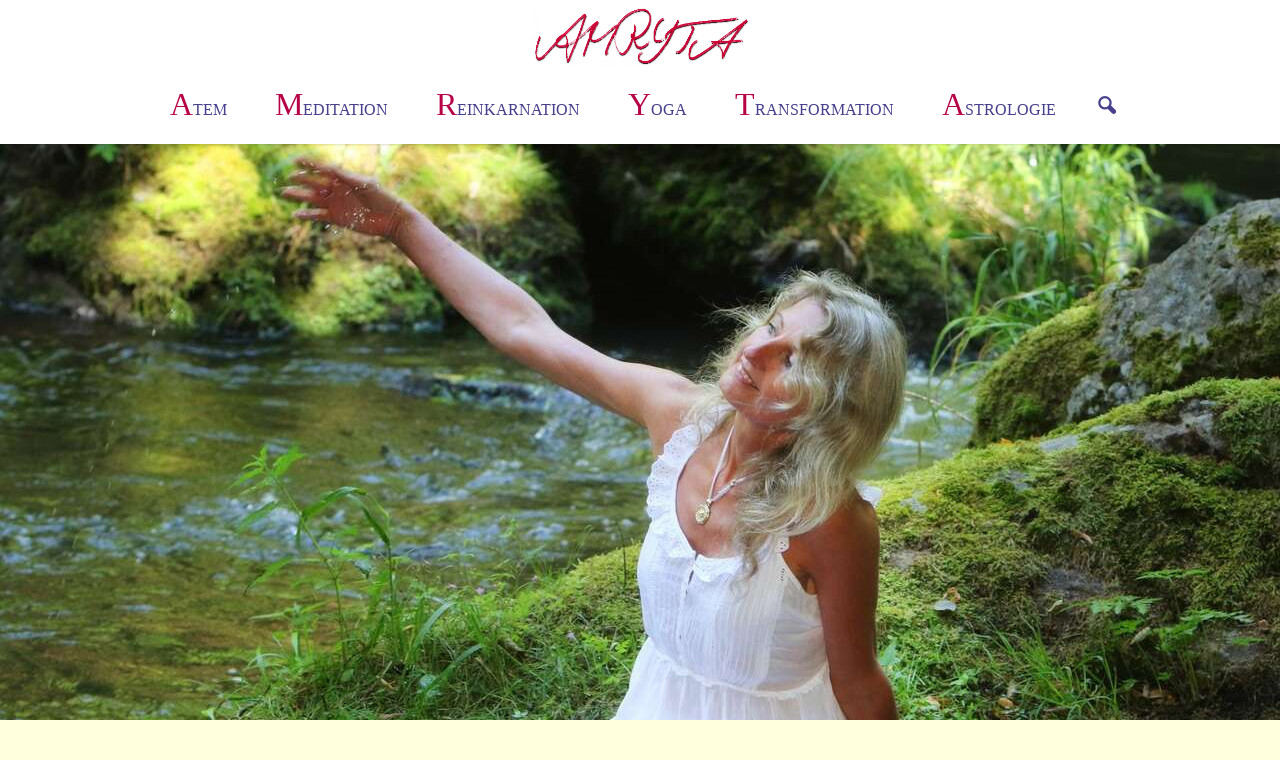

--- FILE ---
content_type: text/html; charset=UTF-8
request_url: https://amryta.de/events/ganz-weib-sein-dein-jahreskreis-4/
body_size: 21117
content:
<!DOCTYPE html>
<html lang="de-DE">
<head>
<meta name="viewport" content="width=device-width, user-scalable=yes, initial-scale=1.0">
<meta http-equiv="X-UA-Compatible" content="IE=edge" /><meta charset="UTF-8">
<link rel="profile" href="http://gmpg.org/xfn/11">
<link rel="pingback" href="https://amryta.de/xmlrpc.php">
<title>Ganz Weib Sein &#8211; Dein Jahreskreis &#8211; AMRYTA</title>
<meta name='robots' content='max-image-preview:large' />
<link rel='dns-prefetch' href='//hcaptcha.com' />
<link rel="alternate" type="application/rss+xml" title="AMRYTA &raquo; Feed" href="https://amryta.de/feed/" />
<link rel="alternate" type="application/rss+xml" title="AMRYTA &raquo; Kommentar-Feed" href="https://amryta.de/comments/feed/" />
<link rel="alternate" type="application/rss+xml" title="AMRYTA &raquo; Ganz Weib Sein &#8211; Dein Jahreskreis Kommentar-Feed" href="https://amryta.de/events/ganz-weib-sein-dein-jahreskreis-4/feed/" />
<script type="text/javascript">
/* <![CDATA[ */
window._wpemojiSettings = {"baseUrl":"https:\/\/s.w.org\/images\/core\/emoji\/15.0.3\/72x72\/","ext":".png","svgUrl":"https:\/\/s.w.org\/images\/core\/emoji\/15.0.3\/svg\/","svgExt":".svg","source":{"concatemoji":"https:\/\/amryta.de\/wp-includes\/js\/wp-emoji-release.min.js?ver=6.5.2"}};
/*! This file is auto-generated */
!function(i,n){var o,s,e;function c(e){try{var t={supportTests:e,timestamp:(new Date).valueOf()};sessionStorage.setItem(o,JSON.stringify(t))}catch(e){}}function p(e,t,n){e.clearRect(0,0,e.canvas.width,e.canvas.height),e.fillText(t,0,0);var t=new Uint32Array(e.getImageData(0,0,e.canvas.width,e.canvas.height).data),r=(e.clearRect(0,0,e.canvas.width,e.canvas.height),e.fillText(n,0,0),new Uint32Array(e.getImageData(0,0,e.canvas.width,e.canvas.height).data));return t.every(function(e,t){return e===r[t]})}function u(e,t,n){switch(t){case"flag":return n(e,"\ud83c\udff3\ufe0f\u200d\u26a7\ufe0f","\ud83c\udff3\ufe0f\u200b\u26a7\ufe0f")?!1:!n(e,"\ud83c\uddfa\ud83c\uddf3","\ud83c\uddfa\u200b\ud83c\uddf3")&&!n(e,"\ud83c\udff4\udb40\udc67\udb40\udc62\udb40\udc65\udb40\udc6e\udb40\udc67\udb40\udc7f","\ud83c\udff4\u200b\udb40\udc67\u200b\udb40\udc62\u200b\udb40\udc65\u200b\udb40\udc6e\u200b\udb40\udc67\u200b\udb40\udc7f");case"emoji":return!n(e,"\ud83d\udc26\u200d\u2b1b","\ud83d\udc26\u200b\u2b1b")}return!1}function f(e,t,n){var r="undefined"!=typeof WorkerGlobalScope&&self instanceof WorkerGlobalScope?new OffscreenCanvas(300,150):i.createElement("canvas"),a=r.getContext("2d",{willReadFrequently:!0}),o=(a.textBaseline="top",a.font="600 32px Arial",{});return e.forEach(function(e){o[e]=t(a,e,n)}),o}function t(e){var t=i.createElement("script");t.src=e,t.defer=!0,i.head.appendChild(t)}"undefined"!=typeof Promise&&(o="wpEmojiSettingsSupports",s=["flag","emoji"],n.supports={everything:!0,everythingExceptFlag:!0},e=new Promise(function(e){i.addEventListener("DOMContentLoaded",e,{once:!0})}),new Promise(function(t){var n=function(){try{var e=JSON.parse(sessionStorage.getItem(o));if("object"==typeof e&&"number"==typeof e.timestamp&&(new Date).valueOf()<e.timestamp+604800&&"object"==typeof e.supportTests)return e.supportTests}catch(e){}return null}();if(!n){if("undefined"!=typeof Worker&&"undefined"!=typeof OffscreenCanvas&&"undefined"!=typeof URL&&URL.createObjectURL&&"undefined"!=typeof Blob)try{var e="postMessage("+f.toString()+"("+[JSON.stringify(s),u.toString(),p.toString()].join(",")+"));",r=new Blob([e],{type:"text/javascript"}),a=new Worker(URL.createObjectURL(r),{name:"wpTestEmojiSupports"});return void(a.onmessage=function(e){c(n=e.data),a.terminate(),t(n)})}catch(e){}c(n=f(s,u,p))}t(n)}).then(function(e){for(var t in e)n.supports[t]=e[t],n.supports.everything=n.supports.everything&&n.supports[t],"flag"!==t&&(n.supports.everythingExceptFlag=n.supports.everythingExceptFlag&&n.supports[t]);n.supports.everythingExceptFlag=n.supports.everythingExceptFlag&&!n.supports.flag,n.DOMReady=!1,n.readyCallback=function(){n.DOMReady=!0}}).then(function(){return e}).then(function(){var e;n.supports.everything||(n.readyCallback(),(e=n.source||{}).concatemoji?t(e.concatemoji):e.wpemoji&&e.twemoji&&(t(e.twemoji),t(e.wpemoji)))}))}((window,document),window._wpemojiSettings);
/* ]]> */
</script>
<style id='wp-emoji-styles-inline-css' type='text/css'>

	img.wp-smiley, img.emoji {
		display: inline !important;
		border: none !important;
		box-shadow: none !important;
		height: 1em !important;
		width: 1em !important;
		margin: 0 0.07em !important;
		vertical-align: -0.1em !important;
		background: none !important;
		padding: 0 !important;
	}
</style>
<link rel='stylesheet' id='wp-block-library-css' href='https://amryta.de/wp-includes/css/dist/block-library/style.min.css?ver=6.5.2' type='text/css' media='all' />
<style id='classic-theme-styles-inline-css' type='text/css'>
/*! This file is auto-generated */
.wp-block-button__link{color:#fff;background-color:#32373c;border-radius:9999px;box-shadow:none;text-decoration:none;padding:calc(.667em + 2px) calc(1.333em + 2px);font-size:1.125em}.wp-block-file__button{background:#32373c;color:#fff;text-decoration:none}
</style>
<style id='global-styles-inline-css' type='text/css'>
body{--wp--preset--color--black: #000000;--wp--preset--color--cyan-bluish-gray: #abb8c3;--wp--preset--color--white: #ffffff;--wp--preset--color--pale-pink: #f78da7;--wp--preset--color--vivid-red: #cf2e2e;--wp--preset--color--luminous-vivid-orange: #ff6900;--wp--preset--color--luminous-vivid-amber: #fcb900;--wp--preset--color--light-green-cyan: #7bdcb5;--wp--preset--color--vivid-green-cyan: #00d084;--wp--preset--color--pale-cyan-blue: #8ed1fc;--wp--preset--color--vivid-cyan-blue: #0693e3;--wp--preset--color--vivid-purple: #9b51e0;--wp--preset--gradient--vivid-cyan-blue-to-vivid-purple: linear-gradient(135deg,rgba(6,147,227,1) 0%,rgb(155,81,224) 100%);--wp--preset--gradient--light-green-cyan-to-vivid-green-cyan: linear-gradient(135deg,rgb(122,220,180) 0%,rgb(0,208,130) 100%);--wp--preset--gradient--luminous-vivid-amber-to-luminous-vivid-orange: linear-gradient(135deg,rgba(252,185,0,1) 0%,rgba(255,105,0,1) 100%);--wp--preset--gradient--luminous-vivid-orange-to-vivid-red: linear-gradient(135deg,rgba(255,105,0,1) 0%,rgb(207,46,46) 100%);--wp--preset--gradient--very-light-gray-to-cyan-bluish-gray: linear-gradient(135deg,rgb(238,238,238) 0%,rgb(169,184,195) 100%);--wp--preset--gradient--cool-to-warm-spectrum: linear-gradient(135deg,rgb(74,234,220) 0%,rgb(151,120,209) 20%,rgb(207,42,186) 40%,rgb(238,44,130) 60%,rgb(251,105,98) 80%,rgb(254,248,76) 100%);--wp--preset--gradient--blush-light-purple: linear-gradient(135deg,rgb(255,206,236) 0%,rgb(152,150,240) 100%);--wp--preset--gradient--blush-bordeaux: linear-gradient(135deg,rgb(254,205,165) 0%,rgb(254,45,45) 50%,rgb(107,0,62) 100%);--wp--preset--gradient--luminous-dusk: linear-gradient(135deg,rgb(255,203,112) 0%,rgb(199,81,192) 50%,rgb(65,88,208) 100%);--wp--preset--gradient--pale-ocean: linear-gradient(135deg,rgb(255,245,203) 0%,rgb(182,227,212) 50%,rgb(51,167,181) 100%);--wp--preset--gradient--electric-grass: linear-gradient(135deg,rgb(202,248,128) 0%,rgb(113,206,126) 100%);--wp--preset--gradient--midnight: linear-gradient(135deg,rgb(2,3,129) 0%,rgb(40,116,252) 100%);--wp--preset--font-size--small: 13px;--wp--preset--font-size--medium: 20px;--wp--preset--font-size--large: 36px;--wp--preset--font-size--x-large: 42px;--wp--preset--spacing--20: 0.44rem;--wp--preset--spacing--30: 0.67rem;--wp--preset--spacing--40: 1rem;--wp--preset--spacing--50: 1.5rem;--wp--preset--spacing--60: 2.25rem;--wp--preset--spacing--70: 3.38rem;--wp--preset--spacing--80: 5.06rem;--wp--preset--shadow--natural: 6px 6px 9px rgba(0, 0, 0, 0.2);--wp--preset--shadow--deep: 12px 12px 50px rgba(0, 0, 0, 0.4);--wp--preset--shadow--sharp: 6px 6px 0px rgba(0, 0, 0, 0.2);--wp--preset--shadow--outlined: 6px 6px 0px -3px rgba(255, 255, 255, 1), 6px 6px rgba(0, 0, 0, 1);--wp--preset--shadow--crisp: 6px 6px 0px rgba(0, 0, 0, 1);}:where(.is-layout-flex){gap: 0.5em;}:where(.is-layout-grid){gap: 0.5em;}body .is-layout-flow > .alignleft{float: left;margin-inline-start: 0;margin-inline-end: 2em;}body .is-layout-flow > .alignright{float: right;margin-inline-start: 2em;margin-inline-end: 0;}body .is-layout-flow > .aligncenter{margin-left: auto !important;margin-right: auto !important;}body .is-layout-constrained > .alignleft{float: left;margin-inline-start: 0;margin-inline-end: 2em;}body .is-layout-constrained > .alignright{float: right;margin-inline-start: 2em;margin-inline-end: 0;}body .is-layout-constrained > .aligncenter{margin-left: auto !important;margin-right: auto !important;}body .is-layout-constrained > :where(:not(.alignleft):not(.alignright):not(.alignfull)){max-width: var(--wp--style--global--content-size);margin-left: auto !important;margin-right: auto !important;}body .is-layout-constrained > .alignwide{max-width: var(--wp--style--global--wide-size);}body .is-layout-flex{display: flex;}body .is-layout-flex{flex-wrap: wrap;align-items: center;}body .is-layout-flex > *{margin: 0;}body .is-layout-grid{display: grid;}body .is-layout-grid > *{margin: 0;}:where(.wp-block-columns.is-layout-flex){gap: 2em;}:where(.wp-block-columns.is-layout-grid){gap: 2em;}:where(.wp-block-post-template.is-layout-flex){gap: 1.25em;}:where(.wp-block-post-template.is-layout-grid){gap: 1.25em;}.has-black-color{color: var(--wp--preset--color--black) !important;}.has-cyan-bluish-gray-color{color: var(--wp--preset--color--cyan-bluish-gray) !important;}.has-white-color{color: var(--wp--preset--color--white) !important;}.has-pale-pink-color{color: var(--wp--preset--color--pale-pink) !important;}.has-vivid-red-color{color: var(--wp--preset--color--vivid-red) !important;}.has-luminous-vivid-orange-color{color: var(--wp--preset--color--luminous-vivid-orange) !important;}.has-luminous-vivid-amber-color{color: var(--wp--preset--color--luminous-vivid-amber) !important;}.has-light-green-cyan-color{color: var(--wp--preset--color--light-green-cyan) !important;}.has-vivid-green-cyan-color{color: var(--wp--preset--color--vivid-green-cyan) !important;}.has-pale-cyan-blue-color{color: var(--wp--preset--color--pale-cyan-blue) !important;}.has-vivid-cyan-blue-color{color: var(--wp--preset--color--vivid-cyan-blue) !important;}.has-vivid-purple-color{color: var(--wp--preset--color--vivid-purple) !important;}.has-black-background-color{background-color: var(--wp--preset--color--black) !important;}.has-cyan-bluish-gray-background-color{background-color: var(--wp--preset--color--cyan-bluish-gray) !important;}.has-white-background-color{background-color: var(--wp--preset--color--white) !important;}.has-pale-pink-background-color{background-color: var(--wp--preset--color--pale-pink) !important;}.has-vivid-red-background-color{background-color: var(--wp--preset--color--vivid-red) !important;}.has-luminous-vivid-orange-background-color{background-color: var(--wp--preset--color--luminous-vivid-orange) !important;}.has-luminous-vivid-amber-background-color{background-color: var(--wp--preset--color--luminous-vivid-amber) !important;}.has-light-green-cyan-background-color{background-color: var(--wp--preset--color--light-green-cyan) !important;}.has-vivid-green-cyan-background-color{background-color: var(--wp--preset--color--vivid-green-cyan) !important;}.has-pale-cyan-blue-background-color{background-color: var(--wp--preset--color--pale-cyan-blue) !important;}.has-vivid-cyan-blue-background-color{background-color: var(--wp--preset--color--vivid-cyan-blue) !important;}.has-vivid-purple-background-color{background-color: var(--wp--preset--color--vivid-purple) !important;}.has-black-border-color{border-color: var(--wp--preset--color--black) !important;}.has-cyan-bluish-gray-border-color{border-color: var(--wp--preset--color--cyan-bluish-gray) !important;}.has-white-border-color{border-color: var(--wp--preset--color--white) !important;}.has-pale-pink-border-color{border-color: var(--wp--preset--color--pale-pink) !important;}.has-vivid-red-border-color{border-color: var(--wp--preset--color--vivid-red) !important;}.has-luminous-vivid-orange-border-color{border-color: var(--wp--preset--color--luminous-vivid-orange) !important;}.has-luminous-vivid-amber-border-color{border-color: var(--wp--preset--color--luminous-vivid-amber) !important;}.has-light-green-cyan-border-color{border-color: var(--wp--preset--color--light-green-cyan) !important;}.has-vivid-green-cyan-border-color{border-color: var(--wp--preset--color--vivid-green-cyan) !important;}.has-pale-cyan-blue-border-color{border-color: var(--wp--preset--color--pale-cyan-blue) !important;}.has-vivid-cyan-blue-border-color{border-color: var(--wp--preset--color--vivid-cyan-blue) !important;}.has-vivid-purple-border-color{border-color: var(--wp--preset--color--vivid-purple) !important;}.has-vivid-cyan-blue-to-vivid-purple-gradient-background{background: var(--wp--preset--gradient--vivid-cyan-blue-to-vivid-purple) !important;}.has-light-green-cyan-to-vivid-green-cyan-gradient-background{background: var(--wp--preset--gradient--light-green-cyan-to-vivid-green-cyan) !important;}.has-luminous-vivid-amber-to-luminous-vivid-orange-gradient-background{background: var(--wp--preset--gradient--luminous-vivid-amber-to-luminous-vivid-orange) !important;}.has-luminous-vivid-orange-to-vivid-red-gradient-background{background: var(--wp--preset--gradient--luminous-vivid-orange-to-vivid-red) !important;}.has-very-light-gray-to-cyan-bluish-gray-gradient-background{background: var(--wp--preset--gradient--very-light-gray-to-cyan-bluish-gray) !important;}.has-cool-to-warm-spectrum-gradient-background{background: var(--wp--preset--gradient--cool-to-warm-spectrum) !important;}.has-blush-light-purple-gradient-background{background: var(--wp--preset--gradient--blush-light-purple) !important;}.has-blush-bordeaux-gradient-background{background: var(--wp--preset--gradient--blush-bordeaux) !important;}.has-luminous-dusk-gradient-background{background: var(--wp--preset--gradient--luminous-dusk) !important;}.has-pale-ocean-gradient-background{background: var(--wp--preset--gradient--pale-ocean) !important;}.has-electric-grass-gradient-background{background: var(--wp--preset--gradient--electric-grass) !important;}.has-midnight-gradient-background{background: var(--wp--preset--gradient--midnight) !important;}.has-small-font-size{font-size: var(--wp--preset--font-size--small) !important;}.has-medium-font-size{font-size: var(--wp--preset--font-size--medium) !important;}.has-large-font-size{font-size: var(--wp--preset--font-size--large) !important;}.has-x-large-font-size{font-size: var(--wp--preset--font-size--x-large) !important;}
.wp-block-navigation a:where(:not(.wp-element-button)){color: inherit;}
:where(.wp-block-post-template.is-layout-flex){gap: 1.25em;}:where(.wp-block-post-template.is-layout-grid){gap: 1.25em;}
:where(.wp-block-columns.is-layout-flex){gap: 2em;}:where(.wp-block-columns.is-layout-grid){gap: 2em;}
.wp-block-pullquote{font-size: 1.5em;line-height: 1.6;}
</style>
<link rel='stylesheet' id='scf-styles-css-css' href='https://amryta.de/wp-content/plugins/seos-contact-form//css/scf-style.css?ver=6.5.2' type='text/css' media='all' />
<link rel='stylesheet' id='fluida-themefonts-css' href='https://amryta.de/wp-content/themes/fluida/resources/fonts/fontfaces.css?ver=0.9.9.4' type='text/css' media='all' />
<link rel='stylesheet' id='fluida-googlefonts-css' href='//fonts.googleapis.com/css?family=Droid+Sans%7COpen+Sans%7CMerienda+One%7CDroid+Sans%3A300%7COpen+Sans%3A300%7CMerienda+One%3A700%7COpen+Sans%3A700%7CMerienda+One%3A300&#038;ver=0.9.9.4' type='text/css' media='all' />
<link rel='stylesheet' id='fluida-main-css' href='https://amryta.de/wp-content/themes/fluida/style.css?ver=0.9.9.4' type='text/css' media='all' />
<style id='fluida-main-inline-css' type='text/css'>
 #site-header-main-inside, #container, #colophon-inside, #footer-inside, #breadcrumbs-container-inside { margin: 0 auto; max-width: 1920px; } #site-header-main { left: 0; right: 0; } #primary { width: 230px; } #secondary { width: 230px; } #container.one-column { } #container.two-columns-right #secondary { float: right; } #container.two-columns-right .main, .two-columns-right #breadcrumbs { width: calc( 98% - 230px ); float: left; } #container.two-columns-left #primary { float: left; } #container.two-columns-left .main, .two-columns-left #breadcrumbs { width: calc( 98% - 230px ); float: right; } #container.three-columns-right #primary, #container.three-columns-left #primary, #container.three-columns-sided #primary { float: left; } #container.three-columns-right #secondary, #container.three-columns-left #secondary, #container.three-columns-sided #secondary { float: left; } #container.three-columns-right #primary, #container.three-columns-left #secondary { margin-left: 2%; margin-right: 2%; } #container.three-columns-right .main, .three-columns-right #breadcrumbs { width: calc( 96% - 460px ); float: left; } #container.three-columns-left .main, .three-columns-left #breadcrumbs { width: calc( 96% - 460px ); float: right; } #container.three-columns-sided #secondary { float: right; } #container.three-columns-sided .main, .three-columns-sided #breadcrumbs { width: calc( 96% - 460px ); float: right; margin: 0 calc( 2% + 230px ) 0 -1920px; } html { font-family: Droid Sans; font-size: 20px; font-weight: 300; line-height: 1; } #site-title { font-family: Open Sans; font-size: 100%; font-weight: 300; } #access ul li a { font-family: Phyllis, Lucida Handwriting, cursive; font-size: 80%; font-weight: 300; } .widget-title { font-family: 'Merienda One'; font-size: 100%; font-weight: 700; } .widget-container { font-family: 'Merienda One'; font-size: 80%; font-weight: 300; } .entry-title, #reply-title { font-family: Trebuchet MS, Arial, Helvetica, sans-serif; font-size: 140%; font-weight: 300; } h1 { font-size: 2.3em; } h2 { font-size: 2em; } h3 { font-size: 1.7em; } h4 { font-size: 1.4em; } h5 { font-size: 1.1em; } h6 { font-size: 0.8em; } h1, h2, h3, h4, h5, h6 { font-family: Trebuchet MS, Arial, Helvetica, sans-serif; font-weight: 300; } body { color: #555; background-color: #ffffde; } #site-header-main, #site-header-main, #site-header-main-inside, #access ul li, #access ul ul, .menu-search-animated .searchform input[type="search"], #access::after { background-color: #ffffff; } #access .menu-main-search .searchform { border-color: #48408c; } #header a { color: #b80047; } #access > div > ul > li, #access > div > ul > li > a { color: #48408c; } #access ul.sub-menu li a, #access ul.children li a { color: #555555; } #access ul.sub-menu li:hover, #access ul.children li:hover { background-color: rgba(85,85,85,0.1); } #access > div > ul > li:hover > a { color: #ffffff; } #access ul > li.current_page_item > a, #access ul > li.current-menu-item > a, #access ul > li.current_page_ancestor > a, #access ul > li.current-menu-ancestor > a, #access .sub-menu, #access .children { border-top-color: #48408c; } #access ul ul ul { border-left-color: rgba(85,85,85,0.5); } #access ul.children > li.current_page_item > a, #access ul.sub-menu > li.current-menu-item > a, #access ul.children > li.current_page_ancestor > a, #access ul.sub-menu > li.current-menu-ancestor > a { border-color: #555555; } .searchform .searchsubmit, .searchform:hover input[type="search"], .searchform input[type="search"]:focus { color: #fff; background-color: transparent; } #access > div > ul > li:hover { background-color: #48408c; } .searchform::after, .searchform input[type="search"]:focus, .searchform .searchsubmit:hover { background-color: #b80047; } article.hentry, #primary, .searchform, .main > div:not(#content-masonry), .main > header, .main > nav#nav-below, .pagination span, .pagination a, #nav-old-below .nav-previous, #nav-old-below .nav-next { background-color: #fff; } #breadcrumbs-container { background-color: #f8f8f8;} #secondary, #colophon { background-color: ; } #colophon, #footer { background-color: #e1e6e8; } span.entry-format { color: #b80047; } .format-aside { border-color: #ffffde; } article.hentry .post-thumbnail-container { background-color: rgba(85,85,85,0.15); } .entry-content blockquote::before, .entry-content blockquote::after { color: rgba(85,85,85,0.1); } a { color: #b80047; } a:hover, .entry-meta span a:hover, .comments-link a:hover { color: #48408c; } #footer a, .page-title strong { color: #b80047; } #footer a:hover, #site-title a:hover span { color: #48408c; } #access > div > ul > li.menu-search-animated:hover i { color: #ffffff; } .continue-reading-link { color: #fff; background-color: #48408c} .continue-reading-link:before { background-color: #b80047} .continue-reading-link:hover { color: #fff; } header.pad-container { border-top-color: #b80047; } article.sticky:after { background-color: rgba(184,0,71,1); } .socials a:before { color: #b80047; } .socials a:hover:before { color: #48408c; } .fluida-normalizedtags #content .tagcloud a { color: #fff; background-color: #b80047; } .fluida-normalizedtags #content .tagcloud a:hover { background-color: #48408c; } #toTop .icon-back2top:before { color: #b80047; } #toTop:hover .icon-back2top:before { color: #48408c; } .entry-meta .icon-metas:before { color: #48408c; } .page-link a:hover { border-top-color: #48408c; } #site-title span a span:first-child { background-color: #48408c; color: #ffffff; } .fluida-caption-one .main .wp-caption .wp-caption-text { border-color: #eeeeee; } .fluida-caption-two .main .wp-caption .wp-caption-text { background-color: #f5f5f5; } .fluida-image-one .entry-content img[class*="align"], .fluida-image-one .entry-summary img[class*="align"], .fluida-image-two .entry-content img[class*='align'], .fluida-image-two .entry-summary img[class*='align'] { border-color: #eeeeee; } .fluida-image-five .entry-content img[class*='align'], .fluida-image-five .entry-summary img[class*='align'] { border-color: #b80047; } /* diffs */ span.edit-link a.post-edit-link, span.edit-link a.post-edit-link:hover, span.edit-link .icon-edit:before { color: #9a9a9a; } .searchform { border-color: #ebebeb; } .entry-meta span, .entry-utility span, .entry-meta time, .comment-meta a, #breadcrumbs-nav .icon-angle-right::before, .footermenu ul li span.sep { color: #9a9a9a; } #commentform { max-width:650px;} code, .reply a:after, #nav-below .nav-previous a:before, #nav-below .nav-next a:before, #colophon .widget-container:after, .reply a:after { background-color: #eeeeee; } pre, .entry-meta .author, nav.sidebarmenu, .page-link > span, article #author-info, #footer, .comment-author, .commentlist .comment-body, .commentlist .pingback, nav.sidebarmenu li a { border-color: #eeeeee; } select, input[type], textarea { color: #555; } button, input[type="button"], input[type="submit"], input[type="reset"] { background-color: #b80047; color: #fff; } button:hover, input[type="button"]:hover, input[type="submit"]:hover, input[type="reset"]:hover { background-color: #48408c; } select, input[type], textarea { border-color: #e9e9e9; } input[type]:hover, textarea:hover, select:hover, input[type]:focus, textarea:focus, select:focus { border-color: #cdcdcd; } #toTop { background-color: rgba(250,250,250,0.8) } /* mobile menu */ nav#mobile-menu { background-color: #ffffff; } #mobile-menu .mobile-arrow { color: ; } #mobile-menu a.mopen { border-color: #555; color: #555; } .main .entry-content, .main .entry-summary { text-align: Justify; } .main p, .main ul, .main ol, .main dd, .main pre, .main hr { margin-bottom: 0.5em; } .main p { text-indent: 0.0em;} .main a.post-featured-image { background-position: center center; } #content { margin-top: 20px; } #content { padding-left: 20px; padding-right: 20px; } #header-widget-area { width: 33%; right: 10px; } .fluida-clean-table .main th, .fluida-clean-table .main td, .fluida-stripped-table .main th, .fluida-stripped-table .main td, .fluida-bordered-table .main th, .fluida-bordered-table .main td { border-color: #e9e9e9; } .fluida-stripped-table .main tr:nth-child(odd) td { background-color: #f6f6f6; } .fluida-cropped-featured .main .post-thumbnail-container { height: 200px; } .fluida-responsive-featured .main .post-thumbnail-container { max-height: 200px; height: auto; } #secondary { border: 0; box-shadow: none; } #primary + #secondary { padding-left: 1em; } article.hentry .article-inner, #breadcrumbs-nav, #content-masonry article.hentry .article-inner, .pad-container { padding-left: 10%; padding-right: 10%; } .fluida-magazine-two.archive .pad-container { padding-left: 5%; padding-right: 5%; } .fluida-magazine-three.archive #breadcrumbs-nav, .fluida-magazine-three.archive .pad-container { padding-left: 3.3333333333333%; padding-right: 3.3333333333333%; } #site-header-main, #site-header-main { height:70px; } .menu-search-animated, #sheader, .identity, #nav-toggle { height:70px; line-height:70px; } #access div > ul > li > a { line-height:68px; } #branding { height:70px; } .fluida-responsive-headerimage #masthead #header-image-main-inside { max-height: 1200px; } .fluida-cropped-headerimage #masthead div.header-image { height: 1200px; } #site-title { display: none; } #masthead #site-header-main { position: fixed; top: 0; box-shadow: 0 0 3px rgba(0,0,0,0.2);} #header-image-main { margin-top: 70px; } 
/* Fluida Custom CSS */
</style>
<link rel='stylesheet' id='fluida-responsive-css' href='https://amryta.de/wp-content/themes/fluida/resources/styles/responsive.css?ver=0.9.9.4' type='text/css' media='all' />
<script type="text/javascript" src="https://amryta.de/wp-includes/js/jquery/jquery.min.js?ver=3.7.1" id="jquery-core-js"></script>
<script type="text/javascript" src="https://amryta.de/wp-includes/js/jquery/jquery-migrate.min.js?ver=3.4.1" id="jquery-migrate-js"></script>
<script type="text/javascript" src="https://amryta.de/wp-includes/js/jquery/ui/core.min.js?ver=1.13.2" id="jquery-ui-core-js"></script>
<script type="text/javascript" src="https://amryta.de/wp-includes/js/jquery/ui/datepicker.min.js?ver=1.13.2" id="jquery-ui-datepicker-js"></script>
<script type="text/javascript" id="jquery-ui-datepicker-js-after">
/* <![CDATA[ */
jQuery(function(jQuery){jQuery.datepicker.setDefaults({"closeText":"Schlie\u00dfen","currentText":"Heute","monthNames":["Januar","Februar","M\u00e4rz","April","Mai","Juni","Juli","August","September","Oktober","November","Dezember"],"monthNamesShort":["Jan","Feb","Mrz","Apr","Mai","Jun","Jul","Aug","Sep","Okt","Nov","Dez"],"nextText":"Weiter","prevText":"Vorherige","dayNames":["Sonntag","Montag","Dienstag","Mittwoch","Donnerstag","Freitag","Samstag"],"dayNamesShort":["So","Mo","Di","Mi","Do","Fr","Sa"],"dayNamesMin":["S","M","D","M","D","F","S"],"dateFormat":"d. MM yy","firstDay":1,"isRTL":false});});
/* ]]> */
</script>
<script type="text/javascript" id="events-manager-js-extra">
/* <![CDATA[ */
var EM = {"ajaxurl":"https:\/\/amryta.de\/wp-admin\/admin-ajax.php","locationajaxurl":"https:\/\/amryta.de\/wp-admin\/admin-ajax.php?action=locations_search","firstDay":"1","locale":"de","dateFormat":"yy-mm-dd","ui_css":"https:\/\/amryta.de\/wp-content\/plugins\/events-manager\/includes\/css\/jquery-ui\/build.css","show24hours":"1","is_ssl":"1","autocomplete_limit":"10","calendar":{"breakpoints":{"small":560,"medium":908,"large":false}},"phone":"","datepicker":{"format":"d.m.Y","locale":"de"},"search":{"breakpoints":{"small":650,"medium":850,"full":false}},"url":"https:\/\/amryta.de\/wp-content\/plugins\/events-manager","bookingInProgress":"Bitte warte, w\u00e4hrend die Buchung abgeschickt wird.","tickets_save":"Ticket speichern","bookingajaxurl":"https:\/\/amryta.de\/wp-admin\/admin-ajax.php","bookings_export_save":"Buchungen exportieren","bookings_settings_save":"Einstellungen speichern","booking_delete":"Bist du dir sicher, dass du es l\u00f6schen m\u00f6chtest?","booking_offset":"30","bookings":{"submit_button":{"text":{"default":"Buchung abschicken","free":"Buchung abschicken","payment":"Buchung abschicken","processing":"Verarbeitung \u2026"}},"update_listener":""},"bb_full":"Ausverkauft","bb_book":"Jetzt buchen","bb_booking":"Buche ...","bb_booked":"Buchung Abgesendet","bb_error":"Buchung Fehler. Nochmal versuchen?","bb_cancel":"Stornieren","bb_canceling":"Stornieren ...","bb_cancelled":"Abgesagt","bb_cancel_error":"Stornierung Fehler. Nochmal versuchen?","event_cancellations":{"warning":"Wenn du dich entscheidest, deine Veranstaltung abzusagen, sind nach dem Speichern dieser Veranstaltung keine weiteren Buchungen f\u00fcr diese Veranstaltung m\u00f6glich."},"txt_search":"Suche","txt_searching":"Suche...","txt_loading":"Wird geladen\u00a0\u2026","cache":"","api_nonce":"2f6b41047d","attendance_api_url":"https:\/\/amryta.de\/wp-json\/events-manager\/v1\/attendance"};
/* ]]> */
</script>
<script type="text/javascript" src="https://amryta.de/wp-content/plugins/events-manager/includes/js/events-manager.js?ver=6.4.7.3" id="events-manager-js"></script>
<script type="text/javascript" src="https://amryta.de/wp-content/plugins/events-manager/includes/external/flatpickr/l10n/de.js?ver=6.4.7.3" id="em-flatpickr-localization-js"></script>
<script type="text/javascript" src="https://amryta.de/wp-content/plugins/events-manager-pro/includes/js/events-manager-pro.js?ver=3.2.8.1" id="events-manager-pro-js"></script>
<!--[if lt IE 9]>
<script type="text/javascript" src="https://amryta.de/wp-content/themes/fluida/resources/js/html5shiv.min.js?ver=0.9.9.4" id="fluida-html5shiv-js"></script>
<![endif]-->
<link rel="https://api.w.org/" href="https://amryta.de/wp-json/" /><link rel="EditURI" type="application/rsd+xml" title="RSD" href="https://amryta.de/xmlrpc.php?rsd" />
<meta name="generator" content="WordPress 6.5.2" />
<link rel="canonical" href="https://amryta.de/events/ganz-weib-sein-dein-jahreskreis-4/" />
<link rel='shortlink' href='https://amryta.de/?p=1944' />
<link rel="alternate" type="application/json+oembed" href="https://amryta.de/wp-json/oembed/1.0/embed?url=https%3A%2F%2Famryta.de%2Fevents%2Fganz-weib-sein-dein-jahreskreis-4%2F" />
<link rel="alternate" type="text/xml+oembed" href="https://amryta.de/wp-json/oembed/1.0/embed?url=https%3A%2F%2Famryta.de%2Fevents%2Fganz-weib-sein-dein-jahreskreis-4%2F&#038;format=xml" />
<style>
.h-captcha{position:relative;display:block;margin-bottom:2rem;padding:0;clear:both}.h-captcha[data-size="normal"]{width:303px;height:78px}.h-captcha[data-size="compact"]{width:164px;height:144px}.h-captcha[data-size="invisible"]{display:none}.h-captcha::before{content:'';display:block;position:absolute;top:0;left:0;background:url(https://amryta.de/wp-content/plugins/hcaptcha-for-forms-and-more/assets/images/hcaptcha-div-logo.svg) no-repeat;border:1px solid transparent;border-radius:4px}.h-captcha[data-size="normal"]::before{width:300px;height:74px;background-position:94% 28%}.h-captcha[data-size="compact"]::before{width:156px;height:136px;background-position:50% 79%}.h-captcha[data-theme="light"]::before,body.is-light-theme .h-captcha[data-theme="auto"]::before,.h-captcha[data-theme="auto"]::before{background-color:#fafafa;border:1px solid #e0e0e0}.h-captcha[data-theme="dark"]::before,body.is-dark-theme .h-captcha[data-theme="auto"]::before,html.wp-dark-mode-active .h-captcha[data-theme="auto"]::before,html.drdt-dark-mode .h-captcha[data-theme="auto"]::before{background-image:url(https://amryta.de/wp-content/plugins/hcaptcha-for-forms-and-more/assets/images/hcaptcha-div-logo-white.svg);background-repeat:no-repeat;background-color:#333;border:1px solid #f5f5f5}.h-captcha[data-size="invisible"]::before{display:none}.h-captcha iframe{position:relative}div[style*="z-index: 2147483647"] div[style*="border-width: 11px"][style*="position: absolute"][style*="pointer-events: none"]{border-style:none}
</style>
		<style type="text/css">
			.em-coupon-code-fields {
				margin-bottom: 15px;
			}
			.em .em-coupon-code-fields div.input-wrap.em-coupon-code-wrap {
				margin-bottom: 0 !important;
			}
			input.em-coupon-code.loading {
				background: var(--icon-spinner) calc(100% - 10px) 50% no-repeat !important;
				background-size: 22px !important;
			}
			.em-coupon-message { display:inline-block; margin: 0; }
			.em-coupon-success { color:green;; margin: 7px 5px; }
			.em-coupon-error { color:red; }
			.em-cart-coupons-form .em-coupon-message{ margin:0 20px 0 0; }
			.em-coupon-error .em-icon {
				background-color: red;
				-webkit-mask-image: var(--icon-cross-circle);
				mask-image: var(--icon-cross-circle);
			}
			.em-coupon-success .em-icon {
				background-color: green;
				-webkit-mask-image: var(--icon-checkmark-circle);
				mask-image: var(--icon-checkmark-circle);
			}
		</style>
				<style type="text/css" id="wp-custom-css">
			/* Events Widget List */
.em-list-widget .em-item {
	flex-direction: column;
	margin-bottom: 1.6em;
}
.em-list-widget .em-item .em-item-info {
	padding-left: 0;
}

/* Events Page List */
.em-events-list > .em-event.em-item {
    margin-bottom: 2em;
    display: flex;
    justify-content: space-evenly;
	  border-bottom: 5px dotted #eee;
    padding-bottom: 1em;
}
.em-events-list > .em-event.em-item h3 {
    text-align: left;
	  font-family: 'Merienda One';
    font-weight: 300;
}
.em-events-list > .em-event.em-item > div:nth-child(1) {
	flex: 1 2 20%;
}
.em-events-list > .em-event.em-item img {
	width: unset;
}
.em-events-list > .em-event.em-item > div:nth-child(2) {
	flex: 2 1 80%;
	margin-left: 3%;
}
.em-events-list > .em-event.em-item .em-item-title {
	margin-top: 0;
}

/* Events Single Page */
.em-event-single .em-item-header {
    display: flex;
    flex-direction: row-reverse;
	  flex-wrap: nowrap;
}
.em-event-single .em-item-header > div:nth-child(1) {
	flex: 2 1 50%;
}
..em-event-single .em-item-header > div:nth-child(2) {
	flex: 1 2 50%;
}
.em-event-single .em-item-header img {
	width: unset;
	margin-left: 1.6em;
}

/* Event Bookings Form */
.em-event-bookings h2 {
	font-variant: small-caps;
	font-weight: bold;
}
.em-event-bookings form.em-booking-form h3 {
	font-weight: 200;
	background-color: #eeeeee42;
  line-height: 2em;
}
.em-event-bookings form.em-booking-form p.ticket-price label:after {
    content: ':';
    padding-right: 1em;
}
.em-booking-form-details > p.input-user-field {
    float: left;
    min-width: 480px;
}
.em-booking-form label {
	 display: inline-block;
	vertical-align: top;
	color: #555;
}
.em-booking-form p :last-child {
	display: inline-block;
	/* width: inherit;*/
}
.em-bs-section {
    display: flex;
    justify-content: flex-end;
}
.em-bs-row {
    display: flex;
}
.em-bs-row > div {
  padding-right: 0.5em;
}
.em-booking-form-section-confirm {
	text-align: right;
	margin-top: 0.5em;
}
.input-field-data_privacy_consent label {
  display: inline;
	font-size: smaller;
	width: unset;
}
.input-field-booking_comment, .input-field-recaptcha, .input-field-data_privacy_consent {
    clear: both;
}
.em-booking-message-error > p {
    color: red;
    visibility: visible;
}
@keyframes slidein {
  from {
    left: -50%;
  }
  to {
    left: 20%;
  }
}
.em-booking-message {
    color: green;
    position: fixed;
    bottom: 15%;
    min-width: 200px;
    border: 1px solid green;
    background: #ffffdee6;
    border-radius: 3px;
    padding: 1em;
    text-align: center;
    text-wrap: wrap;
    overflow: visible;
    z-index: 1;
    box-shadow: 0px 3px 21px #3333332b;
    animation: 1692ms ease 0s 1 running slidein;
}
.em-booking-message:active {
    bottom: 0;
	  transition: bottom 0.5s;
}		</style>
		</head>

<body class="event-template-default single single-event postid-1944 wp-custom-logo fluida-image-none fluida-caption-zero fluida-totop-disabled fluida-stripped-table fluida-fixed-menu fluida-menu-center fluida-responsive-headerimage fluida-responsive-featured fluida-magazine-one fluida-magazine-layout fluida-comment-placeholder fluida-elementradius fluida-normalizedtags" itemscope itemtype="http://schema.org/WebPage">
		
	<header id="masthead" class="site-header"  itemscope itemtype="http://schema.org/WPHeader" role="banner">	
	
		<div id="site-header-main">
			<div id="site-header-main-inside">
		
				<nav id="mobile-menu"> 
					<span id="nav-cancel"><i class="icon-cancel"></i></span>
					<div><ul id="mobile-nav" class=""><li id="menu-item-55" class="menu-item menu-item-type-post_type menu-item-object-page menu-item-55"><a href="https://amryta.de/atem/"><span>Atem</span></a></li>
<li id="menu-item-54" class="menu-item menu-item-type-post_type menu-item-object-page menu-item-54"><a href="https://amryta.de/meditation/"><span>Meditation</span></a></li>
<li id="menu-item-53" class="menu-item menu-item-type-post_type menu-item-object-page menu-item-53"><a href="https://amryta.de/reinkarnation/"><span>Reinkarnation</span></a></li>
<li id="menu-item-52" class="menu-item menu-item-type-post_type menu-item-object-page menu-item-52"><a href="https://amryta.de/yoga/"><span>Yoga</span></a></li>
<li id="menu-item-51" class="menu-item menu-item-type-post_type menu-item-object-page menu-item-51"><a href="https://amryta.de/transformtion/"><span>Transformation</span></a></li>
<li id="menu-item-50" class="menu-item menu-item-type-post_type menu-item-object-page menu-item-50"><a href="https://amryta.de/astrologie/"><span>Astrologie</span></a></li>
<li class='menu-main-search menu-search-animated'><i class='search-icon'></i>
<form role="search" method="get" class="searchform" action="https://amryta.de/">
	<label>
		<span class="screen-reader-text">Search for:</span>
		<input type="search" class="s" placeholder="Search" value="" name="s" />
	</label>
	<button type="submit" class="searchsubmit"><span class="screen-reader-text">Search</span><i class="icon-search"></i></button>
</form>
 </li></ul></div>				</nav> <!-- #mobile-menu -->
				
				<div id="branding">
					<div class="identity"><a href="https://amryta.de/" id="logo" class="custom-logo-link" alt="AMRYTA" title="AMRYTA" rel="home"><img   src="https://amryta.de/wp-content/uploads/2016/09/amryta_420x120.png" class="custom-logo" alt="AMRYTA" decoding="async" fetchpriority="high" srcset="https://amryta.de/wp-content/uploads/2016/09/amryta_420x120.png 420w, https://amryta.de/wp-content/uploads/2016/09/amryta_420x120-300x86.png 300w" sizes="(max-width: 420px) 100vw, 420px" /></a></div><div id="site-text"><div itemprop="headline" id="site-title"><span> <a href="https://amryta.de/" title="Zentrum für ganzheitliche Entwicklung" rel="home">AMRYTA</a> </span></div><span id="site-description"  itemprop="description" >Zentrum für ganzheitliche Entwicklung</span></div>				</div><!-- #branding -->

								
				<a id="nav-toggle"><span>&nbsp;</span></a>
				<nav id="access" role="navigation"  aria-label="Primary Menu"  itemscope itemtype="http://schema.org/SiteNavigationElement">
						<div class="skip-link screen-reader-text">
		<a href="#main" title="Skip to content"> Skip to content </a>
	</div>
	<div><ul id="prime_nav" class=""><li class="menu-item menu-item-type-post_type menu-item-object-page menu-item-55"><a href="https://amryta.de/atem/"><span>Atem</span></a></li>
<li class="menu-item menu-item-type-post_type menu-item-object-page menu-item-54"><a href="https://amryta.de/meditation/"><span>Meditation</span></a></li>
<li class="menu-item menu-item-type-post_type menu-item-object-page menu-item-53"><a href="https://amryta.de/reinkarnation/"><span>Reinkarnation</span></a></li>
<li class="menu-item menu-item-type-post_type menu-item-object-page menu-item-52"><a href="https://amryta.de/yoga/"><span>Yoga</span></a></li>
<li class="menu-item menu-item-type-post_type menu-item-object-page menu-item-51"><a href="https://amryta.de/transformtion/"><span>Transformation</span></a></li>
<li class="menu-item menu-item-type-post_type menu-item-object-page menu-item-50"><a href="https://amryta.de/astrologie/"><span>Astrologie</span></a></li>
<li class='menu-main-search menu-search-animated'><i class='search-icon'></i>
<form role="search" method="get" class="searchform" action="https://amryta.de/">
	<label>
		<span class="screen-reader-text">Search for:</span>
		<input type="search" class="s" placeholder="Search" value="" name="s" />
	</label>
	<button type="submit" class="searchsubmit"><span class="screen-reader-text">Search</span><i class="icon-search"></i></button>
</form>
 </li></ul></div>				</nav><!-- #access -->
						
			</div><!-- #site-header-main-inside -->
		</div><!-- #site-header-main -->
		
		<div id="header-image-main">
			<div id="header-image-main-inside">
							<div class="header-image"  style="background-image: url(https://amryta.de/wp-content/uploads/2018/02/IMG_4255-1920x1200.jpg)" ></div>
			<img class="header-image" alt="" src="https://amryta.de/wp-content/uploads/2018/02/IMG_4255-1920x1200.jpg" />
							</div><!-- #header-image-main-inside -->
		</div><!-- #header-image-main -->
		
	</header><!-- #masthead -->

	
	<div id="content">
				
<div id="container" class="three-columns-sided">
	<main id="main" role="main"  class="main">
		
		
			<article id="post-1944" class="post-1944 event type-event status-publish has-post-thumbnail hentry" itemscope itemtype="http://schema.org/Article" itemprop="mainEntity">
				<div class="article-inner">
					<header>
												<h1 class="entry-title"  itemprop="headline">Ganz Weib Sein &#8211; Dein Jahreskreis</h1>
						<div class="entry-meta">
							
		<span class="onDate date" >
				<i class="icon-time icon-metas" title="Date"></i>
				<time class="published" datetime="2023-10-12T17:00:00+02:00"  itemprop="datePublished">
					12. Oktober 2023				</time>
				<time class="updated" datetime="2023-02-06T18:35:33+01:00"  itemprop="dateModified">6. Februar 2023</time>
		</span>
								</div><!-- .entry-meta -->

					</header>

					<div class="entry-content"  itemprop="articleBody">
						<div class="em-view-container" id="em-view-6" data-view="event">
	<div class="em-item em-item-single em-event em-event-single em-event-445 " id="em-event-6" data-view-id="6">
		<section class="em-item-header">
	
	<div class="em-item-image ">
		<img src='https://amryta.de/wp-content/uploads/2018/02/IMG_4255.jpg' alt='Ganz Weib Sein - Dein Jahreskreis'/>
	</div>
	
	
	<div class="em-item-meta">
		<section class="em-item-meta-column">
			<section class="em-event-when">
				<h3>Wann</h3>
				<div class="em-item-meta-line em-event-date em-event-meta-datetime">
					<span class="em-icon-calendar em-icon"></span>
					12. Oktober '23 - 15. Oktober '23    
				</div>
				<div class="em-item-meta-line em-event-time em-event-meta-datetime">
					<span class="em-icon-clock em-icon"></span>
					17:00 - 13:00
				</div>
			</section>
	
			
			<section class="em-event-bookings-meta">
				<h3>Buchungen</h3>
				
				
				<div class="em-item-meta-line em-event-prices">
					<span class="em-icon-ticket em-icon"></span>
					Buchungen geschlossen				</div>
				
			</section>
			
		</section>

		<section class="em-item-meta-column">
			
			<section class="em-event-where">
				<h3>Wo</h3>
				<div class="em-item-meta-line em-event-location">
					<span class="em-icon-location em-icon"></span>
					<div>
						<a href="https://amryta.de/locations/seminarhotel-neue-hoehe-retreat-neuklingenberg-11-d-01774-klingenberg/">Seminarhotel Neue Höhe - Retreat</a><br>
						Seminarhotel Neue Höhe-Retreat, Neuklingenberg 11, Klingenberg, Sachsen, Deutschland, 01774, Erzgebirge
					</div>
				</div>
			</section>
			
			
			
			
		</section>
	</div>
</section>

<section class="em-event-location">
	
</section>

<section class="em-event-content">
	<h1 style="text-align: center;">Ganz Weib Sein &#8211; Erwecke, Aktiviere und Bewahre</h1>
<h1 style="text-align: center;">Deine weibliche Ur-Kraft</h1>
<p>&nbsp;</p>
<p><span style="color: #b80000;">Entspannen und Genießen</span><br />
geschieht hier wie von Selbst.</p>
<p>Jenseits der Turbulenzen des Alltags wendest Du Dich in liebevoller Aufmerksamkeit Dir Selbst und Deinem Körper &#8211; dem Tempel Deiner Seele zu.</p>
<p>Achtsame Beegungen, freudvoller Tanz, heilsame Berührung, nährende Begegnungen und meditative Innenschau machen tiefe Entspannung möglich.</p>
<p>Über das Erleben Deines Körpers lädst Du das freie Fließen Deiner Lebendigkeit ein und stabilierst so den Zugang zu Deiner unbändigen URkraft.</p>
<p>Du sensibilisierst Dich für und stärkst das Vertrauen in Deine Wahrnehmung und Deine weibliche Weisheit..</p>
<p>Gutes Essen und ein wunderschönes, einladendes Ambiente tun ihr Übriges.</p>
<p style="padding-left: 30px;"><span style="color: #b80000;">Freue Dich auf</span></p>
<p style="padding-left: 30px;"><span style="color: #b80000;">•</span> genussvolles Weiber-Yoga</p>
<p style="padding-left: 30px;"><span style="color: #b80000;">•</span> Meditation und Tanz</p>
<p style="padding-left: 30px;"><span style="color: #b5004f;">• </span>Altes Wissen</p>
<p style="padding-left: 30px;"><span style="color: #b80000;">•</span> Körper-Energie-Arbeit</p>
<p style="padding-left: 30px;"><span style="color: #b80000;">•</span> Verbundenes Atmen</p>
<p style="padding-left: 30px;"><span style="color: #b80000;">•</span> Heilritual   und und und&#8230;</p>
<p>&nbsp;</p>
<p><span style="color: #b80000;">Transformation und Heilung</span></p>
<p>Unser geschützter Raum läßt Dich Deine Ur-Weibliche Natur entdecken und erforschen.</p>
<p>Dabei darf sich all das zeigen, was Weib bisher gehindert hat.</p>
<p>Durch bewußtes und liebevolles Annehmen ereignet sich Transformation und Heilung geschieht.</p>
<p>&nbsp;</p>
<p><strong><em><span style="color: #ffcc00;">Jeder Abschnitt birgt ein einzigartiges Geschenk für Dich!</span></em></strong></p>
<h5>♥ Dein inneres Ur-Weib ∼ Abschnitt 1 ∼ Heilung der Mutterwunde</h5>
<p><em>23. bis 26. Februar 2023</em></p>
<h5>♥ Im Fluß des Lebens ∼ Abschnitt 2 ∼ Fühlen und Genießen</h5>
<p><em>22. bis 25. Juni 2023</em></p>
<h5>♥ Deine Bestimmung ∼ Abschnitt 3 ∼ Folge dem Ruf Deines Herzens</h5>
<p><em>7. bis 10. September 2023</em></p>
<h5><span style="color: #b5004f;">♥ Eins im Wir ∼ Abschnitt 4 ∼ Weiber weben das Netz des Lebens &#8211; Heilung und Fülle</span></h5>
<p><em>12. bis 15. Oktober 2023</em></p>
<p>&nbsp;</p>
<p>&nbsp;</p>
<p><span style="color: #b80047;">Zum Rahmen</span></p>
<p><span style="color: #b80047;">•</span> Jeder Abschnitt beginnt Donnerstag um 17.00 Uhr und endet am Sonntag um 16.00 Uhr</p>
<p><span style="color: #b80047;"> •</span> im <a href="https://www.neuehoehe-retreat.de/">Neue Höhe Retreat in 01774 Klingenberg, Neuklingenberg 11</a>.</p>
<p><span style="color: #b80000;">•</span> Teilnehmer bis 15 Frauen / <span style="color: #b5004f;">Weiber</span></p>
<p><span style="color: #b80047;">•</span> Kosten für das Wochenende:</p>
<p style="padding-left: 30px;"><span style="color: #b80047;">&#8211;</span>   Kursgebühr 290,00€ pro Abschnitt</p>
<p style="padding-left: 30px;">Bei Buchung aller 4 Abschnitte beträgt die <em><strong>Gesamtgebühr 999€</strong></em></p>
<p style="padding-left: 30px;">zuzüglich</p>
<p style="padding-left: 30px;"><span style="color: #b80047;">&#8211;</span>  Übernachtung und Verpflegung DZ 329,00€ / EZ 359,00€    (drei Nächte)</p>
<p><span style="color: #b80000;">Inklusive der hauseigenen Sauna!</span></p>
<p>Bitte buche nach erfolgter Anmeldung Dein Zimmer im <a href="https://www.neuehoehe-retreat.de/">Neue Höhe Retreat</a> mit Hinweis auf Deine Teilnahme an unserem Wochenendseminar eigenständig.</p>
<p><a href="https://amryta.de/wp-content/uploads/2022/11/Dein-Jahreskreis-1.pdf">Dein Jahreskreis</a></p>
<p>&nbsp;</p>
<p><a href="https://amryta.de/wp-content/uploads/2020/09/Die-Weibliche-Urkraft-erwacht.pdf">Die Weibliche Urkraft erwacht</a></p>
<p>Für den Mann&#8230; <a href="https://amryta.de/wp-content/uploads/2018/12/Lieber-Mann.pdf">Lieber Mann</a></p>

</section>

<section class="em-event-bookings">
	<a name="em-event-booking-form"></a>
	<h2>Buchungen</h2>
	<div class="em-event-booking-form input" id="event-booking-form-445" data-id="445">
				<p>Buchungen sind für diese Veranstaltung nicht mehr möglich.</p>		</div>
</section>
	</div>
</div>
												</div><!-- .entry-content -->

					
					<footer class="entry-meta">
											</footer><!-- .entry-meta -->

					<nav id="nav-below" class="navigation" role="navigation">
						<div class="nav-previous"><a href="https://amryta.de/events/ganz-weib-sein-dein-jahreskreis-3/" rel="prev"><i class="icon-left-dir"></i> <span>Ganz Weib Sein &#8211; Dein Jahreskreis</span></a></div>
						<div class="nav-next"><a href="https://amryta.de/events/beregini-treffen-im-erzgebirge/" rel="next"><span>Beregini &#8211; Treffen im Erzgebirge</span> <i class="icon-right-dir"></i></a></div>
					</nav><!-- #nav-below -->

					<section id="comments"> 
		
		
		<div id="respond" class="comment-respond">
		<h3 id="reply-title" class="comment-reply-title">Schreibe einen Kommentar <small><a rel="nofollow" id="cancel-comment-reply-link" href="/events/ganz-weib-sein-dein-jahreskreis-4/#respond" style="display:none;">Antworten abbrechen</a></small></h3><form action="https://amryta.de/wp-comments-post.php" method="post" id="commentform" class="comment-form" novalidate><p class="comment-notes"><span id="email-notes">Deine E-Mail-Adresse wird nicht veröffentlicht.</span> <span class="required-field-message">Erforderliche Felder sind mit <span class="required">*</span> markiert</span></p><p class="comment-form-comment"><label for="comment">Comment</label><textarea placeholder="Comment" id="comment" name="comment" cols="45" rows="8" aria-required="true"></textarea></p><p class="comment-form-author"><label for="author">Name<span class="required">*</span></label> <input id="author" placeholder="Name*" name="author" type="text" value="" size="30" aria-required='true' /></p>
<p class="comment-form-email"><label for="email">Email<span class="required">*</span></label> <input id="email" placeholder="Email*" name="email" type="email" value="" size="30" aria-required='true' /></p>
<p class="comment-form-url"><label for="url">Website</label><input id="url" placeholder="Website" name="url" type="url" value="" size="30" /></p>
		<input
				type="hidden"
				class="hcaptcha-widget-id"
				name="hcaptcha-widget-id"
				value="eyJzb3VyY2UiOlsiV29yZFByZXNzIl0sImZvcm1faWQiOiIxOTQ0In0=-20a8e06b51978bab9d3b49670d506b05">
				<div
			class="h-captcha"
			data-sitekey="e75ba80d-00d6-4bb5-b110-18c6c7054d36"
			data-theme="light"
			data-size="normal"
			data-auto="false"
			data-force="false">
		</div>
		<input type="hidden" id="hcaptcha_comment_nonce" name="hcaptcha_comment_nonce" value="cc9e39e36b" /><input type="hidden" name="_wp_http_referer" value="/events/ganz-weib-sein-dein-jahreskreis-4/" /><p class="form-submit"><input name="submit" type="submit" id="submit" class="submit" value="Kommentar abschicken" /> <input type='hidden' name='comment_post_ID' value='1944' id='comment_post_ID' />
<input type='hidden' name='comment_parent' id='comment_parent' value='0' />
</p></form>	</div><!-- #respond -->
	</section><!-- #comments -->
				</div><!-- .article-inner -->
			</article><!-- #post-## -->

		
				<aside class="content-widget content-widget-after"  itemscope itemtype="http://schema.org/WPSideBar">
			<section id="nav_menu-13" class="widget-container widget_nav_menu"><div class="menu-footer-container"><ul id="menu-footer" class="menu"><li id="menu-item-56" class="menu-item menu-item-type-post_type menu-item-object-page menu-item-56"><a href="https://amryta.de/datenschutz/">Datenschutz</a></li>
<li id="menu-item-57" class="menu-item menu-item-type-post_type menu-item-object-page menu-item-57"><a href="https://amryta.de/impressum/">Impressum</a></li>
<li id="menu-item-136" class="menu-item menu-item-type-post_type menu-item-object-page menu-item-136"><a href="https://amryta.de/haftungsausschluss/">Teilnahme und Haftungsausschluss</a></li>
</ul></div></section>		</aside><!--content-widget-->	</main><!-- #main -->

	
<aside id="primary" class="widget-area sidey" role="complementary"  itemscope itemtype="http://schema.org/WPSideBar">
	
	<section id="nav_menu-10" class="widget-container widget_nav_menu"><div class="menu-links-container"><ul id="menu-links" class="menu"><li id="menu-item-41" class="menu-item menu-item-type-post_type menu-item-object-page menu-item-home menu-item-41"><a href="https://amryta.de/">AMRYTA</a></li>
<li id="menu-item-43" class="menu-item menu-item-type-post_type menu-item-object-page menu-item-43"><a href="https://amryta.de/jana/">j a n a</a></li>
<li id="menu-item-42" class="menu-item menu-item-type-post_type menu-item-object-page menu-item-42"><a href="https://amryta.de/angebote/">Angebote</a></li>
<li id="menu-item-194" class="menu-item menu-item-type-post_type menu-item-object-page menu-item-194"><a href="https://amryta.de/kontakt/">Kontakt &#038; Anfahrt</a></li>
<li id="menu-item-1482" class="menu-item menu-item-type-post_type menu-item-object-page menu-item-1482"><a href="https://amryta.de/aktuell-2/">Aktuell</a></li>
<li id="menu-item-423" class="menu-item menu-item-type-custom menu-item-object-custom menu-item-423"><a href="https://amryta.de/veranstaltungen/">Alle Termine</a></li>
</ul></div></section><section id="em_widget-2" class="widget-container widget_em_widget"><h2 class="widget-title"><span>Demnächst</span></h2><div class="em-list-widget em-events-widget"><div class="em-item em-event" style="--default-border:#_CATEGORYCOLOR;">
	<div class="em-item-image " style="max-width:120px">
		
		<img width="120" height="120" src="https://amryta.de/wp-content/uploads/2019/02/fantasy-2424681_1920-rot-150x150.jpg" class="attachment-120x120 size-120x120 wp-post-image" alt="Freyas Weiberschule" decoding="async" loading="lazy" srcset="https://amryta.de/wp-content/uploads/2019/02/fantasy-2424681_1920-rot-150x150.jpg 150w, https://amryta.de/wp-content/uploads/2019/02/fantasy-2424681_1920-rot-300x300.jpg 300w" sizes="(max-width: 120px) 100vw, 120px" />
		
		
	</div>
	<div class="em-item-info">
		<div class="em-item-name"><a href="https://amryta.de/events/freyas-weiberschule-8/">Freyas Weiberschule</a></div>
		<div class="em-item-meta">
			<div class="em-item-meta-line em-event-date em-event-meta-datetime">
				<span class="em-icon em-icon-calendar"></span>
				<span>17 Jan 26</span>
			</div>
			<div class="em-item-meta-line em-event-location em-event-meta-location">
				<span class="em-icon em-icon-location"></span>
				<span>Schwarzenberg</span>
			</div>
		</div>
	</div>
</div><div class="em-item em-event" style="--default-border:#_CATEGORYCOLOR;">
	<div class="em-item-image " style="max-width:120px">
		
		<img width="120" height="120" src="https://amryta.de/wp-content/uploads/2021/01/snowflake-1245748_1920-150x150.jpg" class="attachment-120x120 size-120x120 wp-post-image" alt="Verbundener Atem - Offene Atemgruppe" decoding="async" loading="lazy" srcset="https://amryta.de/wp-content/uploads/2021/01/snowflake-1245748_1920-150x150.jpg 150w, https://amryta.de/wp-content/uploads/2021/01/snowflake-1245748_1920-300x300.jpg 300w, https://amryta.de/wp-content/uploads/2021/01/snowflake-1245748_1920-1440x1440.jpg 1440w" sizes="(max-width: 120px) 100vw, 120px" />
		
		
	</div>
	<div class="em-item-info">
		<div class="em-item-name"><a href="https://amryta.de/events/verbundener-atem-offene-atemgruppe-214/">Verbundener Atem - Offene Atemgruppe</a></div>
		<div class="em-item-meta">
			<div class="em-item-meta-line em-event-date em-event-meta-datetime">
				<span class="em-icon em-icon-calendar"></span>
				<span>3 Feb 26</span>
			</div>
			<div class="em-item-meta-line em-event-location em-event-meta-location">
				<span class="em-icon em-icon-location"></span>
				<span>Schwarzenberg</span>
			</div>
		</div>
	</div>
</div><div class="em-item em-event" style="--default-border:#_CATEGORYCOLOR;">
	<div class="em-item-image " style="max-width:120px">
		
		<img width="120" height="120" src="https://amryta.de/wp-content/uploads/2018/10/Wintersonne-groß-150x150.png" class="attachment-120x120 size-120x120 wp-post-image" alt="Verbundener Atem - Offene Atemgruppe" decoding="async" loading="lazy" srcset="https://amryta.de/wp-content/uploads/2018/10/Wintersonne-groß-150x150.png 150w, https://amryta.de/wp-content/uploads/2018/10/Wintersonne-groß-300x300.png 300w, https://amryta.de/wp-content/uploads/2018/10/Wintersonne-groß-1440x1440.png 1440w" sizes="(max-width: 120px) 100vw, 120px" />
		
		
	</div>
	<div class="em-item-info">
		<div class="em-item-name"><a href="https://amryta.de/events/verbundener-atem-offene-atemgruppe-213/">Verbundener Atem - Offene Atemgruppe</a></div>
		<div class="em-item-meta">
			<div class="em-item-meta-line em-event-date em-event-meta-datetime">
				<span class="em-icon em-icon-calendar"></span>
				<span>11 Feb 26</span>
			</div>
			<div class="em-item-meta-line em-event-location em-event-meta-location">
				<span class="em-icon em-icon-location"></span>
				<span>Schwarzenberg</span>
			</div>
		</div>
	</div>
</div></div></section>
	</aside>


<aside id="secondary" class="widget-area sidey" role="complementary"  itemscope itemtype="http://schema.org/WPSideBar">
	
	<section id="nav_menu-9" class="widget-container widget_nav_menu"><div class="menu-rechts-container"><ul id="menu-rechts" class="menu"><li id="menu-item-49" class="menu-item menu-item-type-post_type menu-item-object-page menu-item-49"><a href="https://amryta.de/gesundheit/">Gesundheit</a></li>
<li id="menu-item-257" class="menu-item menu-item-type-post_type menu-item-object-page menu-item-257"><a href="https://amryta.de/energetische-reinigung-und-aktivierung/">Körperenergiearbeit</a></li>
<li id="menu-item-48" class="menu-item menu-item-type-post_type menu-item-object-page menu-item-48"><a href="https://amryta.de/familie/">Familie</a></li>
<li id="menu-item-47" class="menu-item menu-item-type-post_type menu-item-object-page menu-item-47"><a href="https://amryta.de/beruf-team/">Beruf &#038; Team</a></li>
<li id="menu-item-46" class="menu-item menu-item-type-post_type menu-item-object-page menu-item-46"><a href="https://amryta.de/frauen/">Weiber oder Frauen?</a></li>
<li id="menu-item-1224" class="menu-item menu-item-type-post_type menu-item-object-page menu-item-1224"><a href="https://amryta.de/ritual-%e2%88%bc-zeiten/">Lebensübergänge &#8211; Ritual ∼ Zeiten</a></li>
<li id="menu-item-522" class="menu-item menu-item-type-post_type menu-item-object-page menu-item-522"><a href="https://amryta.de/jahrestraining/">Tantrischer Jahreskreis</a></li>
<li id="menu-item-261" class="menu-item menu-item-type-post_type menu-item-object-page menu-item-261"><a href="https://amryta.de/?page_id=258">Selbstermächtigung</a></li>
<li id="menu-item-461" class="menu-item menu-item-type-post_type menu-item-object-page menu-item-461"><a href="https://amryta.de/zitate/">Zitate</a></li>
</ul></div></section>
	</aside>
</div><!-- #container -->

	
		<aside id="colophon" role="complementary"  itemscope itemtype="http://schema.org/WPSideBar">	
			<div id="colophon-inside" class="footer-all ">
				
<section id="nav_menu-15" class="widget-container widget_nav_menu"><div class="footer-widget-inside"><div class="menu-footer-container"><ul id="menu-footer-1" class="menu"><li class="menu-item menu-item-type-post_type menu-item-object-page menu-item-56"><a href="https://amryta.de/datenschutz/">Datenschutz</a></li>
<li class="menu-item menu-item-type-post_type menu-item-object-page menu-item-57"><a href="https://amryta.de/impressum/">Impressum</a></li>
<li class="menu-item menu-item-type-post_type menu-item-object-page menu-item-136"><a href="https://amryta.de/haftungsausschluss/">Teilnahme und Haftungsausschluss</a></li>
</ul></div></div></section>	
			</div>
		</aside><!-- #colophon -->

	</div><!-- #main -->

		<footer id="footer" role="contentinfo"  itemscope itemtype="http://schema.org/WPFooter">
		<div id="footer-inside">
			<div id="toTop"><i class="icon-back2top"></i> </div><div id="site-copyright">This text can be changed from the Miscellaneous section of the settings page. <br />
	<b>Lorem ipsum</b> dolor sit amet, <a href="#">consectetur adipiscing</a> elit, cras ut imperdiet augue.</div><div style="display:block;float:right;clear: right;font-size: .9em;">Powered by<a target="_blank" href="http://www.cryoutcreations.eu/wordpress-themes/fluida" title="Fluida WordPress Theme by Cryout Creations"> Fluida</a> &amp; <a target="_blank" href="http://wordpress.org/" title="Semantic Personal Publishing Platform">  WordPress.</a></div>		</div> <!-- #footer-inside -->
	</footer><!-- #footer -->
	<script>
(()=>{'use strict';let loaded=!1,scrolled=!1,timerId;function load(){if(loaded){return}
loaded=!0;clearTimeout(timerId);window.removeEventListener('touchstart',load);document.removeEventListener('mouseenter',load);document.removeEventListener('click',load);window.removeEventListener('load',delayedLoad);const t=document.getElementsByTagName('script')[0];const s=document.createElement('script');s.type='text/javascript';s.id='hcaptcha-api';s.src='https://js.hcaptcha.com/1/api.js?onload=hCaptchaOnLoad&render=explicit';s.async=!0;t.parentNode.insertBefore(s,t)}
function scrollHandler(){if(!scrolled){scrolled=!0;return}
window.removeEventListener('scroll',scrollHandler);load()}
function delayedLoad(){window.addEventListener('scroll',scrollHandler);const delay=-100;if(delay>=0){setTimeout(load,delay)}}
window.addEventListener('touchstart',load);document.addEventListener('mouseenter',load);document.addEventListener('click',load);window.addEventListener('load',delayedLoad)})()
</script>
<script type="text/javascript" id="fluida-frontend-js-extra">
/* <![CDATA[ */
var fluida_settings = {"masonry":"1","magazine":"1","fitvids":"1","articleanimation":"fade"};
/* ]]> */
</script>
<script type="text/javascript" defer src="https://amryta.de/wp-content/themes/fluida/resources/js/frontend.js?ver=0.9.9.4" id="fluida-frontend-js"></script>
<script type="text/javascript" src="https://amryta.de/wp-includes/js/imagesloaded.min.js?ver=5.0.0" id="imagesloaded-js"></script>
<script type="text/javascript" defer src="https://amryta.de/wp-includes/js/masonry.min.js?ver=4.2.2" id="masonry-js"></script>
<script type="text/javascript" defer src="https://amryta.de/wp-includes/js/jquery/jquery.masonry.min.js?ver=3.1.2b" id="jquery-masonry-js"></script>
<script type="text/javascript" defer src="https://amryta.de/wp-includes/js/comment-reply.min.js?ver=6.5.2" id="comment-reply-js" async="async" data-wp-strategy="async"></script>
<script type="text/javascript" src="https://amryta.de/wp-includes/js/dist/vendor/wp-polyfill-inert.min.js?ver=3.1.2" id="wp-polyfill-inert-js"></script>
<script type="text/javascript" src="https://amryta.de/wp-includes/js/dist/vendor/regenerator-runtime.min.js?ver=0.14.0" id="regenerator-runtime-js"></script>
<script type="text/javascript" src="https://amryta.de/wp-includes/js/dist/vendor/wp-polyfill.min.js?ver=3.15.0" id="wp-polyfill-js"></script>
<script type="text/javascript" src="https://amryta.de/wp-includes/js/dist/hooks.min.js?ver=2810c76e705dd1a53b18" id="wp-hooks-js"></script>
<script type="text/javascript" id="hcaptcha-js-extra">
/* <![CDATA[ */
var HCaptchaMainObject = {"params":"{\"sitekey\":\"e75ba80d-00d6-4bb5-b110-18c6c7054d36\",\"theme\":\"light\",\"size\":\"normal\",\"hl\":\"de\"}"};
/* ]]> */
</script>
<script type="text/javascript" src="https://amryta.de/wp-content/plugins/hcaptcha-for-forms-and-more/assets/js/apps/hcaptcha.js?ver=4.0.1" id="hcaptcha-js"></script>
		
		<script type="text/javascript">
			document.querySelectorAll('#em-booking-form').forEach( el => el.classList.add('em-booking-form') ); //backward compatability


// Add event listeners
var em_booking_form_observer;
document.addEventListener("DOMContentLoaded", function() {
	document.querySelectorAll('form.em-booking-form').forEach( function( booking_form ){
		// backwards compatibility tweaks
		if( !('id' in booking_form.dataset) ){
			// find event id and give some essential ids
			let event_id_el = booking_form.querySelector('input[name="event_id"]');
			if( event_id_el ){
				let event_id = event_id_el.value;
				booking_form.setAttribute('data-id', event_id);
				booking_form.setAttribute('id', 'em-booking-form-' + event_id);
				booking_form.parentElement.setAttribute('data-id', event_id);
				booking_form.parentElement.setAttribute('id', 'event-booking-form-' + event_id);
				booking_form.querySelectorAll('.em-booking-submit, input[type="submit"]').forEach( button => button.classList.add('em-form-submit') );
			}
		}
		em_booking_form_init( booking_form );
	});
	// if you have an AJAX-powered site, set EM.bookings_form_observer = true before DOMContentLoaded and EM will detect dynamically added booking forms
	if( true || 'bookings_form_observer' in EM && EM.bookings_form_observer ) {
		em_booking_form_observer = new MutationObserver( function( mutationList ) {
			mutationList.forEach( function( mutation ) {
				if ( mutation.type === 'childList' ){
					mutation.addedNodes.forEach( function( node ){
						if ( node instanceof HTMLDivElement && node.classList.contains('em-event-booking-form') ) {
							em_booking_form_init( node.querySelector('form.em-booking-form') );
						}
					});
				}
			});
		});
		em_booking_form_observer.observe( document, { childList: true, attributes: false, subtree: true, } );
	}
});

var em_booking_form_count_spaces = function( booking_form ){
	// count spaces booked, if greater than 0 show booking form
	let tickets_selected = 0;
	let booking_data = new FormData(booking_form);
	for ( const pair of booking_data.entries() ) {
		if( pair[0].match(/^em_tickets\[[0-9]+\]\[spaces\]/) && parseInt(pair[1]) > 0 ){
			tickets_selected++;
		}
	}
	booking_form.setAttribute('data-spaces', tickets_selected);
	return tickets_selected;
};

var em_booking_form_init = function( booking_form ){
	booking_form.dispatchEvent( new CustomEvent('em_booking_form_init', {
		bubbles : true,
	}) );

	/**
	 * When ticket selection changes, trigger booking form update event
	 */
	booking_form.addEventListener("change", function( e ){
		if ( e.target.matches('.em-ticket-select') || (EM.bookings.update_listener && e.target.matches(EM.bookings.update_listener)) ){
			// trigger spaces refresh
			em_booking_form_count_spaces( booking_form );
			// let others do similar stuff
			booking_form.dispatchEvent( new CustomEvent('em_booking_form_updated') );
		}
	});

	let em_booking_form_updated_listener; // prevents double-check due to jQuery listener
	/**
	 * When booking form is updated, get a booking intent
	 */
	booking_form.addEventListener("em_booking_form_updated", function( e ){
		em_booking_form_updated_listener = true;
		em_booking_summary_ajax( booking_form ).finally( function(){
			em_booking_form_updated_listener = false;
		});
	});
	if( jQuery ) {
		// check for jQuery-fired legacy JS, but check above isn't already in progress due to new JS elements
		jQuery(booking_form).on('em_booking_form_updated', function () {
			if( !em_booking_form_updated_listener ){
				em_booking_summary_ajax(booking_form);
			}
		})
	}


	/**
	 * When booking summary is updated, get a booking intent if supplied and trigger the updated intent option
	 */
	booking_form.addEventListener("em_booking_summary_updated", function( e ){
		let booking_intent = e.detail.response.querySelector('input.em-booking-intent');
		em_booking_form_update_booking_intent( booking_form, booking_intent );
	});

	/**
	 * When booking is submitted
	 */
	booking_form.addEventListener("submit", function( e ){
		e.preventDefault();
		em_booking_form_submit( e.target );
	});

	// trigger an intent update
	let booking_intent = booking_form.querySelector('input.em-booking-intent');
	em_booking_form_update_booking_intent( booking_form, booking_intent );

	booking_form.dispatchEvent( new CustomEvent('em_booking_form_loaded', {
		bubbles : true,
	}) );
}

var em_booking_form_scroll_to_message = function ( booking_form ) {
	let messages = booking_form.parentElement.querySelectorAll('.em-booking-message');
	if( messages.length > 0 ) {
		let message = messages[0];
		window.scroll({
			top: message.getBoundingClientRect().top +  window.scrollY - EM.booking_offset,
			behavior : 'smooth',
		});
	}
}

var em_booking_form_add_message = function( booking_form, content = null, opts = {} ){
	let options = Object.assign({
		type : 'success', // or error
		replace : true,
		scroll : content !== null,
	}, opts);

	// replace
	if( options.replace ) {
		booking_form.parentElement.querySelectorAll('.em-booking-message').forEach( message => message.remove() );
	}

	// add message
	if( content !== null ) {
		let div = document.createElement('div');
		div.classList.add('em-booking-message', 'em-booking-message-' + options.type );
		div.innerHTML = content;
		booking_form.parentElement.insertBefore( div, booking_form );
	}

	// scroll if needed
	if( options.scroll ){
		em_booking_form_scroll_to_message( booking_form );
	}
}

var em_booking_form_add_error = function ( booking_form, error, opts ) {
	let options = Object.assign({
		type : 'error',
	}, opts);
	if( error != null ){
		if( (Array.isArray(error) || typeof error === 'object') ){
			let error_msg = '';
			if( typeof error === 'object' ){
				Object.entries(error).forEach( function( entry ){
					let [id, err] = entry;
					error_msg += '<p data-field-id="'+ id + '">' + err + '</p>';
				});
			}else{
				error.forEach(function( err ){
					error_msg += '<p>' + err + '</p>';
				});
			}
			if( error_msg ) {
				em_booking_form_add_message( booking_form, error_msg, options );
			}
			console.log( error );
		}else{
			em_booking_form_add_message( booking_form, error, options );
		}
	}
}

var em_booking_form_add_confirm = function ( booking_form, message, opts = {}) {
	let options = Object.assign({
		hide : false,
	}, opts);
	em_booking_form_add_message( booking_form, message, options );
	if( options.hide ){
		em_booking_form_hide_success( booking_form );
	}
}

var em_booking_form_hide_success = function( booking_form, opts = {} ){
	let options = Object.assign({
		hideLogin : true,
	}, opts);
	let booking_summary_sections = booking_form.querySelectorAll('.em-booking-form-summary-title, .em-booking-form-summary-title');
	if ( booking_summary_sections.length > 0 ) {
		booking_form.querySelectorAll('section:not(.em-booking-form-section-summary)').forEach( section => section.classList.add('hidden') );
		booking_form.parentElement.querySelectorAll('.em-booking-form > h3.em-booking-section-title').forEach( section => section.classList.add('hidden') ); // backcompat
	} else {
		booking_form.classList.add('hidden');
	}
	booking_form.dispatchEvent( new CustomEvent( 'em_booking_form_hide_success', {
		detail : {
			options : options,
		},
	}));
	// hide login
	if ( options.hideLogin ) {
		document.querySelectorAll('.em-booking-login').forEach( login => login.classList.add('hidden') );
	}
}

var em_booking_form_unhide_success = function( booking_form, opts = {} ){
	let options = Object.assign({
		showLogin : true,
	}, opts);
	let booking_summary_sections = booking_form.querySelectorAll('.em-booking-form-summary-title, .em-booking-form-summary-title');
	if ( booking_summary_sections.length > 0 ) {
		booking_form.querySelectorAll('section:not(.em-booking-form-section-summary)').forEach( section => section.classList.remove('hidden') );
		booking_form.parentElement.querySelectorAll('.em-booking-form > h3.em-booking-section-title').forEach( section => section.classList.remove('hidden') ); // backcompat
	} else {
		booking_form.classList.remove('hidden');
	}
	booking_form.dispatchEvent( new CustomEvent( 'em_booking_form_unhide_success', {
		detail : {
			options : options,
		},
	}));
	// hide login
	if ( options.showLogin ) {
		document.querySelectorAll('.em-booking-login').forEach( login => login.classList.add('hidden') );
	}
};

var em_booking_form_hide_spinner = function( booking_form ){
	booking_form.parentElement.querySelectorAll('.em-loading').forEach( spinner => spinner.remove() );
}

var em_booking_form_show_spinner = function( booking_form ){
	let spinner = document.createElement('div');
	spinner.classList.add('em-loading');
	booking_form.parentElement.append(spinner);
}

var em_booking_form_enable_button = function( booking_form, show = false ){
	let button = booking_form.querySelector('input.em-form-submit');
	button.disabled = false;
	button.classList.remove('disabled');
	if( show ){
		button.classList.remove('hidden');
	}
	return button;
}

var em_booking_form_disable_button = function( booking_form, hide = false ){
	let button = booking_form.querySelector('input.em-form-submit');
	button.disabled = true;
	button.classList.add('disabled');
	if( hide ){
		button.classList.add('hidden');
	}
	return button;
}

var em_booking_form_update_booking_intent = function( booking_form, booking_intent = null ){
	// remove current booking intent (if not the same as booking_intent and replace
	booking_form.querySelectorAll('input.em-booking-intent').forEach( function( intent ){
		if( booking_intent !== intent ) {
			intent.remove();
		}
	});
	// append to booking form
	if ( booking_intent ) {
		booking_form.append( booking_intent );
	}
	// handle the button and other elements on the booking form
	let button = booking_form.querySelector('input.em-form-submit');
	if( button ){
		if( booking_intent && booking_intent.dataset.spaces > 0 ){
			em_booking_form_enable_button( booking_form )
			if ( booking_intent.dataset.amount > 0 ) {
				// we have a paid booking, show paid booking button text
				if ( button.getAttribute('data-text-payment') ) {
					button.value = EM.bookings.submit_button.text.payment.replace('%s', booking_intent.dataset.amount_formatted);
				}
			} else {
				// we have a free booking, show free booking button
				button.value = EM.bookings.submit_button.text.default;
			}
		} else if ( !booking_intent && em_booking_form_count_spaces( booking_form ) > 0 ){
			// this is in the event that the booking form has minimum spaces selected, but no booking_intent was ever output by booking form
			// fallback / backcompat mainly for sites overriding templates and possibly not incluing the right actions/filters in their template
			button.value = EM.bookings.submit_button.text.default;
			em_booking_form_enable_button( booking_form );
		} else {
			// no booking_intent means no valid booking params yet
			button.value = EM.bookings.submit_button.text.default;
			em_booking_form_disable_button( booking_form );
		}
	}
	// if event is free or paid, show right heading (if avialable)
	booking_form.querySelectorAll('.em-booking-form-confirm-title').forEach( title => title.classList.add('hidden') );
	if( booking_intent && booking_intent.dataset.spaces > 0 ) {
		if (booking_intent.dataset.amount > 0) {
			booking_form.querySelectorAll('.em-booking-form-confirm-title-paid').forEach(title => title.classList.remove('hidden'));
		} else {
			booking_form.querySelectorAll('.em-booking-form-confirm-title-free').forEach(title => title.classList.remove('hidden'));
		}
	}
	// wrap intent into an object
	let intent = {
		uuid : 0,
		event_id : null,
		spaces : 0,
		amount : 0,
		amount_base : 0,
		amount_formatted : '$0',
		taxes : 0,
		currency : '$'
	};
	if( booking_intent ){
		intent = Object.assign(intent, booking_intent.dataset);
		intent.id = booking_intent.id; // the actual element id
	}
	// trigger booking_intent update for others to hook in
	booking_form.dispatchEvent( new CustomEvent('em_booking_intent_updated', {
		detail : {
			intent : intent,
			booking_intent : booking_intent,
		},
		cancellable : true,
	}) );
}

var em_booking_summary_ajax_promise;
var em_booking_summary_ajax = async function ( booking_form ){
	let summary_section = document.getElementById('em-booking-form-section-summary-' + booking_form.dataset.id);
	let summary;
	if( summary_section ) {
		summary = summary_section.querySelector('.em-booking-form-summary');
	}
	let booking_data = new FormData(booking_form);
	booking_data.set('action', 'booking_form_summary');

	if( em_booking_summary_ajax_promise ){
		em_booking_summary_ajax_promise.abort();
	}
	if( summary ){
		booking_form.dispatchEvent( new CustomEvent('em_booking_summary_updating', {
			detail : {
				summary : summary,
				booking_data : booking_data,
			},
			cancellable : true,
		}) );
		let template = booking_form.querySelector('.em-booking-summary-skeleton');
		if ( template ) {
			let skeleton = template.content.cloneNode(true);
			// count tickets, duplicate ticket rows if more than 1
			if ( booking_form.dataset.spaces > 1 ) {
				let tickets = skeleton.querySelector('.em-bs-section-items')
				let ticket_row = tickets.querySelector('.em-bs-row.em-bs-row-item');
				for ( let i = 1; i < booking_form.dataset.spaces; i++ ) {
					tickets.append( ticket_row.cloneNode(true) );
				}
			}
			booking_form.dispatchEvent( new CustomEvent('em_booking_summary_skeleton', {
				detail: { skeleton: skeleton },
			}) );
			summary.replaceChildren(skeleton);
		}
	}
	em_booking_summary_ajax_promise = fetch( EM.bookingajaxurl, {
		method: "POST",
		body: booking_data,
	}).then( function( response ){
		if( response.ok ) {
			return response.text();
		}
		return Promise.reject( response );
	}).then( function( html ){
		let parser = new DOMParser();
		let response = parser.parseFromString( html, 'text/html' );
		let summary_html = response.querySelector('.em-booking-summary');
		if( summary && summary_html ){
			summary.querySelectorAll('.em-loading').forEach( spinner => spinner.remove() );
			// show summary and reset up tippy etc.
			if ( typeof summary.replaceChildren === "function") { // 92% coverage, eventually use exclusively
				summary.replaceChildren(summary_html);
			} else {
				summary.innerHTML = '';
				summary.append(summary_html);
			}
			em_setup_tippy(summary);
			em_booking_summary_ajax_promise = false;
		}
		// dispatch booking summary updated event, which should also be caught and retriggered for a booking_intent update
		booking_form.dispatchEvent( new CustomEvent('em_booking_summary_updated', {
			detail : {
				response : response,
				summary : summary,
			},
			cancellable : true,
		}) );
	}).catch( function( error ){
		// remove all booking inent data - invalid state
		booking_form.querySelectorAll('input.em-booking-intent').forEach( intent => intent.remove() );
		booking_form.dispatchEvent( new CustomEvent('em_booking_summary_ajax_error', {
			detail : {
				error : error,
				summary : summary,
			},
			cancellable : true,
		}) );
	}).finally( function(){
		em_booking_summary_ajax_promise = false;
		if( summary ) {
			summary.querySelectorAll('.em-loading').forEach( spinner => spinner.remove() );
		}
		booking_form.dispatchEvent( new CustomEvent('em_booking_summary_ajax_complete', {
			detail : {
				summary : summary,
			},
			cancellable : true,
		}) );
	});
	return em_booking_summary_ajax_promise;
};

var em_booking_form_doing_ajax = false;
var em_booking_form_submit = function( booking_form, opts = {} ){
	let options = em_booking_form_submit_options( opts );

	// before sending
	if ( em_booking_form_doing_ajax ) {
		alert( EM.bookingInProgress );
		return false;
	}
	em_booking_form_doing_ajax = true;

	if ( options.doStart ) {
		em_booking_form_submit_start( booking_form, options );
	}

	let $response = null;

	let data = new FormData( booking_form );

	if( 'data' in opts && typeof opts.data === 'object') {
		for ( const [key, value] of Object.entries(opts.data) ) {
			data.set(key, value);
		}
	}

	return fetch( EM.bookingajaxurl, {
		method: "POST",
		body: data,
	}).then( function( response ){
		if( response.ok ) {
			return response.json();
		}
		return Promise.reject( response );
	}).then( function( response ){
		// backwards compatibility response
		if ( !('success' in response) && 'result' in response ){
			response.success = response.result;
		}
		// do success logic if set/requested
		if ( options.doSuccess ) {
			$response = response
			em_booking_form_submit_success( booking_form, response, options );
		}
		return response;
	}).catch( function( error ){
		// only interested in network errors, if response was processed, we may be catching a thrown error
		if ( $response ){
			// response was given
			if( options.showErrorMessages === true ){
				let $error = 'errors' in $response && $response.errors ? $response.errors : $response.message;
				em_booking_form_add_error( booking_form,  $error );
			}
		} else {
			if( options.doCatch ){
				em_booking_form_submit_error( booking_form, error );
			}
		}
	}).finally( function(){
		$response = null;
		if( options.doFinally ) {
			em_booking_form_submit_finally( booking_form, options );
		}
	});
}

var em_booking_form_submit_start = function( booking_form ){
	document.querySelectorAll('.em-booking-message').forEach( message => message.remove() );
	em_booking_form_show_spinner( booking_form );
	let booking_intent = booking_form.querySelector('input.em-booking-intent');
	let button = booking_form.querySelector( 'input.em-form-submit' );
	if( button ) {
		button.setAttribute('data-current-text', button.value);
		if ( booking_intent && 'dataset' in booking_intent ) {
			button.value = EM.bookings.submit_button.text.processing.replace('%s', booking_intent.dataset.amount_formatted);
		} else {
			// fallback
			button.value = EM.bookings.submit_button.text.processing;
		}
	}
}

var em_booking_form_submit_success = function( booking_form, response, opts = {} ){
	let options = em_booking_form_submit_options( opts );
	// hide the spinner
	if ( options.hideSpinner === true ) {
		em_booking_form_hide_spinner( booking_form );
	}
	// backcompat
	if( 'result' in response && !('success' in response) ){
		response.success = response.result;
	}
	// show error or success message
	if ( response.success ) {
		// show message
		if( options.showSuccessMessages === true ){
			em_booking_form_add_confirm( booking_form, response.message );
		}
		// hide form elements
		if ( options.hideForm === true ) {
			em_booking_form_hide_success( booking_form, options );
		}
		// trigger success event
		if( options.triggerEvents === true ){
			if( jQuery ) { // backcompat jQuery events, use regular JS events instaed
				jQuery(document).trigger('em_booking_success', [response, booking_form]);
				if( response.gateway !== null ){
					jQuery(document).trigger('em_booking_gateway_add_'+response.gateway, [response]);
				}
			}
			booking_form.dispatchEvent( new CustomEvent('em_booking_success', {
				detail: {
					response : response,
				},
				cancellable : true,
			}));
		}
		if( (options.redirect === true) && response.redirect ){ //custom redirect hook
			window.location.href = response.redirect;
		}
	}else{
		// output error message
		if( options.showErrorMessages === true ){
			if( response.errors != null ){
				em_booking_form_add_error( booking_form,  response.errors );
			}else{
				em_booking_form_add_error( booking_form,  response.message );
			}
		}
		// trigger error event
		if( options.triggerEvents === true ) {
			if( jQuery ) { // backcompat jQuery events, use regular JS events instaed
				jQuery(document).trigger('em_booking_error', [response, booking_form]);
			}
			booking_form.dispatchEvent( new CustomEvent('em_booking_error', {
				detail: {
					response : response,
				},
				cancellable : true,
			}));
		}
	}
	// reload recaptcha if available (shoud move this out)
	if ( !response.success && typeof Recaptcha != 'undefined' && typeof RecaptchaState != 'undefined') {
		try {
			Recaptcha.reload();
		} catch (error) {
			// do nothing
		}
	}else if ( !response.success && typeof grecaptcha != 'undefined' ) {
		try {
			grecaptcha.reset();
		} catch (error) {
			// do nothing
		}
	}
	// trigger final success event
	if ( options.triggerEvents === true ) {
		if( jQuery ) { // backcompat jQuery events, use regular JS events instaed
			jQuery(document).trigger('em_booking_complete', [response, booking_form]);
		}
		booking_form.dispatchEvent( new CustomEvent('em_booking_complete', {
			detail: {
				response : response,
			},
			cancellable : true,
		}));
	}
}

var em_booking_form_submit_error = function( booking_form, error ){
	if( jQuery ) { // backcompat jQuery events, use regular JS events instaed
		jQuery(document).trigger('em_booking_ajax_error', [null, null, null, booking_form]);
	}
	booking_form.dispatchEvent( new CustomEvent('em_booking_ajax_error', {
		detail: {
			error : error,
		},
		cancellable : true
	}));
	em_booking_form_add_error( booking_form,  'There was an unexpected network error, please try again or contact a site administrator.' );
	console.log( error );
};

var em_booking_form_submit_finally = function( booking_form, opts = {} ){
	let options = em_booking_form_submit_options( opts );
	em_booking_form_doing_ajax = false;

	let button = booking_form.querySelector( 'input.em-form-submit' );
	if ( button ) {
		if ( button.getAttribute( 'data-current-text' ) ) {
			button.value = button.getAttribute('data-current-text');
			button.setAttribute('data-current-text', null);
		} else {
			button.value = EM.bookings.submit_button.text.default;
		}
	}
	if( options.hideSpinner === true ) {
		em_booking_form_hide_spinner( booking_form );
	}
	if( options.showForm === true ) {
		em_booking_form_unhide_success( booking_form, opts );
	}

	if( jQuery ) { // backcompat jQuery events, use regular JS events instaed
		jQuery(document).trigger('em_booking_ajax_complete', [null, null, booking_form]);
	}
	booking_form.dispatchEvent( new CustomEvent('em_booking_complete', {
		cancellable : true,
	}));
};

var em_booking_form_submit_options = function( opts ){
	return Object.assign({
		doStart : true,
		doSuccess : true,
		doCatch : true,
		doFinally : true,
		showErrorMessages : true,
		showSuccessMessages : true,
		hideForm : true,
		hideLogin : true,
		showForm : false,
		hideSpinner : true,
		redirect : true, // can be redirected, not always
		triggerEvents : true
	}, opts);
};			jQuery(document).ready( function($){	
											
			});
					</script>
		</body>
</html>
